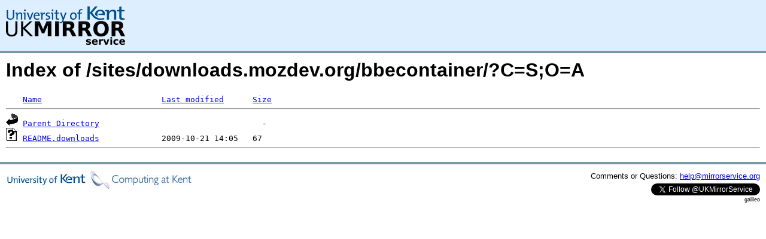

--- FILE ---
content_type: text/html;charset=UTF-8
request_url: https://mirrorservice.org/sites/downloads.mozdev.org/bbecontainer/?C=S;O=A
body_size: 1953
content:
<!DOCTYPE HTML PUBLIC "-//W3C//DTD HTML 3.2 Final//EN">
<html>
 <head>
  <title>Index of /sites/downloads.mozdev.org/bbecontainer</title>
<script async src="https://www.googletagmanager.com/gtag/js?id=G-F83S6SQT9G"></script><script>window.dataLayer = window.dataLayer || []; function gtag(){dataLayer.push(arguments);} gtag('js', new Date()); gtag('config', 'G-F83S6SQT9G');</script><link rel="stylesheet" type="text/css" media="screen" href="/include/style.css"> </head>
 <body>
<div id="header">
<a href="/"><img src="/include/ukms-kent1.png" alt="UK Mirror Service"></a>
</div>

<div id="content">


<h1>Index of /sites/downloads.mozdev.org/bbecontainer/?C=S;O=A</h1>
<pre><img src="/icons/blank.gif" alt="Icon "> <a href="?C=N;O=A">Name</a>                         <a href="?C=M;O=A">Last modified</a>      <a href="?C=S;O=D">Size</a>  <hr><img src="/icons/back.gif" alt="[PARENTDIR]"> <a href="/sites/downloads.mozdev.org/">Parent Directory</a>                                  -   
<img src="/icons/unknown.gif" alt="[   ]"> <a href="README.downloads">README.downloads</a>             2009-10-21 14:05   67   
<hr></pre>
</div>

<div class="clear"></div>

<div id="footer">
	<div id="footer_left">
		<a href="http://www.cs.kent.ac.uk/"><img src="/include/CompLab-thin.jpg" alt="University of Kent Computing"></a>
	</div>
	<div id="footer_right">
		<p>Comments or Questions: <a href="mailto:help@mirrorservice.org">help@mirrorservice.org</a></p>
		<a href="https://twitter.com/UKMirrorService" class="twitter-follow-button" data-show-count="false">Follow @UKMirrorService</a>
		<script>!function(d,s,id){var js,fjs=d.getElementsByTagName(s)[0];if(!d.getElementById(id)){js=d.createElement(s);js.id=id;js.src="//platform.twitter.com/widgets.js";fjs.parentNode.insertBefore(js,fjs);}}(document,"script","twitter-wjs");</script>
		<p style="font-size: xx-small">galileo</p>
	</div>
</div>
</body></html>
